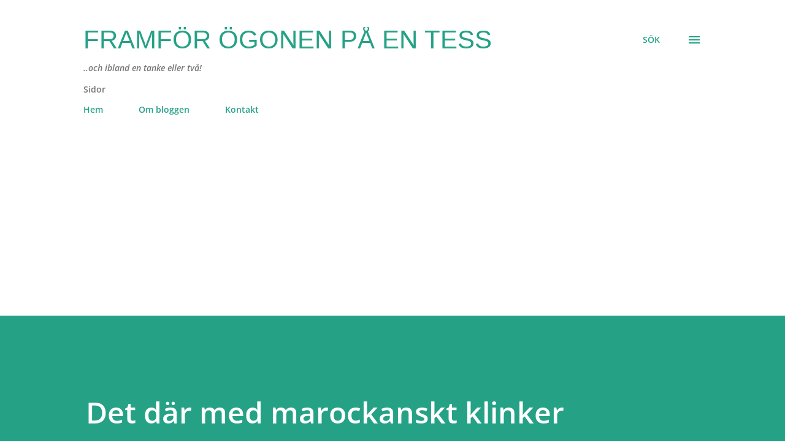

--- FILE ---
content_type: text/html; charset=utf-8
request_url: https://www.google.com/recaptcha/api2/aframe
body_size: 269
content:
<!DOCTYPE HTML><html><head><meta http-equiv="content-type" content="text/html; charset=UTF-8"></head><body><script nonce="SLYi4YYYXUWzAcyxZSJntw">/** Anti-fraud and anti-abuse applications only. See google.com/recaptcha */ try{var clients={'sodar':'https://pagead2.googlesyndication.com/pagead/sodar?'};window.addEventListener("message",function(a){try{if(a.source===window.parent){var b=JSON.parse(a.data);var c=clients[b['id']];if(c){var d=document.createElement('img');d.src=c+b['params']+'&rc='+(localStorage.getItem("rc::a")?sessionStorage.getItem("rc::b"):"");window.document.body.appendChild(d);sessionStorage.setItem("rc::e",parseInt(sessionStorage.getItem("rc::e")||0)+1);localStorage.setItem("rc::h",'1768627359662');}}}catch(b){}});window.parent.postMessage("_grecaptcha_ready", "*");}catch(b){}</script></body></html>